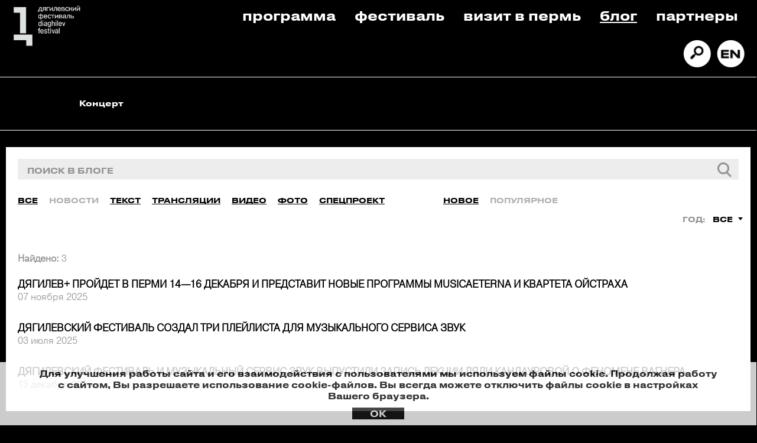

--- FILE ---
content_type: text/html; charset=UTF-8
request_url: https://diaghilevfest.ru/media/mediatec/tags.php?sort=popular&type=media_type_news
body_size: 9124
content:
<html lang="ru-RU">
<head>
    
    <meta charset="utf-8"/>
    <title>Журнал</title> 
    <meta http-equiv="Content-Type" content="text/html; charset=UTF-8" />
<link href="/bitrix/js/main/core/css/core.css?15918702613963" type="text/css" rel="stylesheet" />



<link href="/bitrix/css/main/font-awesome.css?159187026028777" type="text/css"  rel="stylesheet" />
<link href="/bitrix/cache/css/s1/d_fest/template_707012e0fa3f2698f09fa2a5c0226a6a/template_707012e0fa3f2698f09fa2a5c0226a6a_v1.css?1762535449586227" type="text/css"  data-template-style="true" rel="stylesheet" />
<script type="text/javascript">if(!window.BX)window.BX={};if(!window.BX.message)window.BX.message=function(mess){if(typeof mess=='object') for(var i in mess) BX.message[i]=mess[i]; return true;};</script>
<script type="text/javascript">(window.BX||top.BX).message({'JS_CORE_LOADING':'Загрузка...','JS_CORE_NO_DATA':'- Нет данных -','JS_CORE_WINDOW_CLOSE':'Закрыть','JS_CORE_WINDOW_EXPAND':'Развернуть','JS_CORE_WINDOW_NARROW':'Свернуть в окно','JS_CORE_WINDOW_SAVE':'Сохранить','JS_CORE_WINDOW_CANCEL':'Отменить','JS_CORE_WINDOW_CONTINUE':'Продолжить','JS_CORE_H':'ч','JS_CORE_M':'м','JS_CORE_S':'с','JSADM_AI_HIDE_EXTRA':'Скрыть лишние','JSADM_AI_ALL_NOTIF':'Показать все','JSADM_AUTH_REQ':'Требуется авторизация!','JS_CORE_WINDOW_AUTH':'Войти','JS_CORE_IMAGE_FULL':'Полный размер'});</script>

<script type="text/javascript" src="/bitrix/js/main/core/core.js?1591870261541056"></script>

<script>BX.setJSList(['/bitrix/js/main/core/core_ajax.js','/bitrix/js/main/core/core_promise.js','/bitrix/js/main/polyfill/promise/js/promise.js','/bitrix/js/main/loadext/loadext.js','/bitrix/js/main/loadext/extension.js','/bitrix/js/main/polyfill/promise/js/promise.js','/bitrix/js/main/polyfill/find/js/find.js','/bitrix/js/main/polyfill/includes/js/includes.js','/bitrix/js/main/polyfill/matches/js/matches.js','/bitrix/js/ui/polyfill/closest/js/closest.js','/bitrix/js/main/polyfill/fill/main.polyfill.fill.js','/bitrix/js/main/polyfill/find/js/find.js','/bitrix/js/main/polyfill/matches/js/matches.js','/bitrix/js/main/polyfill/core/dist/polyfill.bundle.js','/bitrix/js/main/polyfill/core/dist/polyfill.bundle.js','/bitrix/js/main/lazyload/dist/lazyload.bundle.js','/bitrix/js/main/polyfill/core/dist/polyfill.bundle.js','/bitrix/js/main/parambag/dist/parambag.bundle.js']);
BX.setCSSList(['/bitrix/js/main/lazyload/dist/lazyload.bundle.css','/bitrix/js/main/parambag/dist/parambag.bundle.css']);</script>
<script type="text/javascript">(window.BX||top.BX).message({'LANGUAGE_ID':'ru','FORMAT_DATE':'DD.MM.YYYY','FORMAT_DATETIME':'DD.MM.YYYY HH:MI:SS','COOKIE_PREFIX':'BITRIX_SM','SERVER_TZ_OFFSET':'18000','SITE_ID':'s1','SITE_DIR':'/','USER_ID':'','SERVER_TIME':'1768678221','USER_TZ_OFFSET':'0','USER_TZ_AUTO':'Y','bitrix_sessid':'3022d3b886e49d936a6ad8abfdfe79d2'});</script>


<script type="text/javascript">BX.setJSList(['/bitrix/templates/d_fest/components/bitrix/news.list/media_list_search/script.js','/bitrix/templates/d_fest/assets/js/jquery.inputmask.min.js','/bitrix/templates/d_fest/assets/js/main.js','/bitrix/templates/d_fest/assets/js/cookie.js','/bitrix/templates/d_fest/assets/js/jquery.formstyler.js','/bitrix/templates/d_fest/components/bitrix/menu/main_menu/script.js']); </script>
<script type="text/javascript">BX.setCSSList(['/bitrix/templates/d_fest/assets/css/main.css','/bitrix/templates/d_fest/assets/css/media.css','/bitrix/templates/d_fest/assets/css/media.gulp.css','/bitrix/templates/d_fest/assets/css/jquery.formstyler.css','/bitrix/templates/d_fest/assets/css/da.min.css','/bitrix/templates/d_fest/components/bitrix/menu/top_menu/style.css','/bitrix/templates/d_fest/components/bitrix/menu/main_menu/style.css','/bitrix/components/bitrix/system.pagenavigation/templates/bootstrap_v4/style.css','/bitrix/templates/d_fest/components/bitrix/news.list/patrners_slider/style.css']); </script>
<link rel="stylesheet" href="https://cdn.jsdelivr.net/gh/fancyapps/fancybox@3.5.7/dist/jquery.fancybox.min.css">
<link rel="stylesheet" href="https://stackpath.bootstrapcdn.com/bootstrap/4.4.1/css/bootstrap.min.css">
<link rel="stylesheet" type="text/css" href="//cdn.jsdelivr.net/npm/slick-carousel@1.8.1/slick/slick.css">
<script src="https://code.jquery.com/jquery-3.4.1.min.js"></script>
<script src="https://cdn.jsdelivr.net/gh/fancyapps/fancybox@3.5.7/dist/jquery.fancybox.min.js"></script>
<script src="https://cdn.jsdelivr.net/npm/popper.js@1.16.0/dist/umd/popper.min.js"></script>
<script src="https://stackpath.bootstrapcdn.com/bootstrap/4.4.1/js/bootstrap.min.js"></script>
<script type="text/javascript" src="//cdn.jsdelivr.net/npm/slick-carousel@1.8.1/slick/slick.js"></script>



<script type="text/javascript"  src="/bitrix/cache/js/s1/d_fest/template_f89a692d279060b9e7aa559a5f45d80b/template_f89a692d279060b9e7aa559a5f45d80b_v1.js?1762535449188621"></script>
<script type="text/javascript"  src="/bitrix/cache/js/s1/d_fest/page_096175e3566f260d962c520895d6ffa5/page_096175e3566f260d962c520895d6ffa5_v1.js?17625354494727"></script>
<script type="text/javascript">var _ba = _ba || []; _ba.push(["aid", "8d410667785a2fed6fd8359ca49ae237"]); _ba.push(["host", "diaghilevfest.ru"]); (function() {var ba = document.createElement("script"); ba.type = "text/javascript"; ba.async = true;ba.src = (document.location.protocol == "https:" ? "https://" : "http://") + "bitrix.info/ba.js";var s = document.getElementsByTagName("script")[0];s.parentNode.insertBefore(ba, s);})();</script>



    <meta name="viewport" content="width=device-width, initial-scale=1, shrink-to-fit=no">
	<meta http-equiv="x-ua-compatible" content="ie=edge">
    <link rel="icon" href="/bitrix/templates/d_fest/assets/img/favicon.png" type="image/x-icon">

        <style>.wrap { width: 100% !important; } .media-block-line .media-elem-front, .media-block-line .media-elem {height: 235px !important;}</style><style>@media (max-width: 768px) { iframe { height: 250px !important;} } body {overflow-x: hidden; .textinn-block-mid-h-inn { font-family: "Druk", Arial, sans-serif !important;font-size: 17pt !important;font-weight: 900 !important; } </style>
    <!-- Yandex.Metrika counter -->
    <script type="text/javascript" >
    (function(m,e,t,r,i,k,a){m[i]=m[i]||function(){(m[i].a=m[i].a||[]).push(arguments)};
    m[i].l=1*new Date();k=e.createElement(t),a=e.getElementsByTagName(t)[0],k.async=1,k.src=r,a.parentNode.insertBefore(k,a)})
    (window, document, "script", "https://mc.yandex.ru/metrika/tag.js", "ym");

    ym(64806373, "init", {
            clickmap:true,
            trackLinks:true,
            accurateTrackBounce:true,
            webvisor:true,
            ecommerce:"dataLayer"
    });
    </script>
    <noscript><div><img src="https://mc.yandex.ru/watch/64806373" style="position:absolute; left:-9999px;" alt="" /></div></noscript>
    <!-- /Yandex.Metrika counter -->

    <script type="text/javascript">!function(){var t=document.createElement("script");t.type="text/javascript",t.async=!0,t.src="https://vk.com/js/api/openapi.js?168",t.onload=function(){VK.Retargeting.Init("VK-RTRG-497443-9wPyu"),VK.Retargeting.Hit()},document.head.appendChild(t)}();</script><noscript><img src="https://vk.com/rtrg?p=VK-RTRG-497443-9wPyu" style="position:fixed; left:-999px;" alt=""/></noscript>

    <script type="text/javascript">!function(){var t=document.createElement("script");t.type="text/javascript",t.async=!0,t.src='https://vk.com/js/api/openapi.js?169',t.onload=function(){VK.Retargeting.Init("VK-RTRG-1409812-eWXhO"),VK.Retargeting.Hit()},document.head.appendChild(t)}();</script><noscript><img src="https://vk.com/rtrg?p=VK-RTRG-1409812-eWXhO" style="position:fixed; left:-999px;" alt=""/></noscript>

    <!-- Top.Mail.Ru counter -->
    <script type="text/javascript">
        var _tmr = window._tmr || (window._tmr = []);
        _tmr.push({id: "3421803", type: "pageView", start: (new Date()).getTime()});
        (function (d, w, id) {
            if (d.getElementById(id)) return;
            var ts = d.createElement("script"); ts.type = "text/javascript"; ts.async = true; ts.id = id;
            ts.src = "https://top-fwz1.mail.ru/js/code.js";
            var f = function () {var s = d.getElementsByTagName("script")[0]; s.parentNode.insertBefore(ts, s);};
            if (w.opera == "[object Opera]") { d.addEventListener("DOMContentLoaded", f, false); } else { f(); }
        })(document, window, "tmr-code");
    </script>
    <noscript><div><img src="https://top-fwz1.mail.ru/counter?id=3421803;js=na" style="position:absolute;left:-9999px;" alt="Top.Mail.Ru" /></div></noscript>
    <!-- /Top.Mail.Ru counter -->

    <script id="yandex-button" type="text/html">
        <span class="btn btn-buy">купить билет</span>
    </script>
    <script id="yandex-button-en" type="text/html">
        <span class="btn btn-buy">buy tickets</span>
    </script>
    <script id="yandex-button-detail" type="text/html">
        <span class="btn btn-buy btn-detalno">купить билет</span>
    </script>
    <script id="yandex-button-detail-en" type="text/html">
        <span class="btn btn-buy btn-detalno">buy tickets</span>
    </script>

    <!-- Facebook Pixel Code -->
    <!--<script>
    !function(f,b,e,v,n,t,s)
    {if(f.fbq)return;n=f.fbq=function(){n.callMethod?
    n.callMethod.apply(n,arguments):n.queue.push(arguments)};
    if(!f._fbq)f._fbq=n;n.push=n;n.loaded=!0;n.version='2.0';
    n.queue=[];t=b.createElement(e);t.async=!0;
    t.src=v;s=b.getElementsByTagName(e)[0];
    s.parentNode.insertBefore(t,s)}(window, document,'script',
    'https://connect.facebook.net/en_US/fbevents.js');
    fbq('init', '1185228748494899');
    fbq('track', 'PageView');
    </script>
    <noscript><img height="1" width="1" style="display:none"
    src="https://www.facebook.com/tr?id=1185228748494899&ev=PageView&noscript=1"
    /></noscript>-->
    <!-- End Facebook Pixel Code -->
    <!--<script src="https://radario.ru/scripts/widget/buy-button-widget.js" data-class="radarioButtonScript" data-type="afisha"></script>-->
    <script>
        (function($) {
            $(document).ready(function(){
                /* Настройка */
                var dealerName = 'YandexTicketsDealer';
                var dealer = window[dealerName] = window[dealerName] || [];
                dealer.push(['setDefaultClientKey', 'f231cb7b-3c9e-455a-964e-9c556db9f2ab']);
                dealer.push(['setDefaultRegionId', 50]);
                /* Загрузка */
                var rnd = '?' + new Date().getTime() * Math.random();
                var script = document.createElement('script');
                var target = document.getElementsByTagName('script')[0];
                script.async = true;
                script.src = 'https://widget.afisha.yandex.ru/dealer/dealer.js' + rnd;
                target.parentNode.insertBefore(script, target);
            });
        })(jQuery);
    </script>
</head>
<body>

<header>
    <div class="container-fluid">
        <div class="row bordered-second">
            <div class="col-lg-2 col-md-4 col-4">
                <div class="logo">
                                            <a href="/">
                            <img src="/bitrix/templates/d_fest/assets/img/logo.png" alt="Дягилевский фестиваль, Diaghilev Festival" class="logo__image">
                        </a>
                                    </div>
            </div>
            <div class="col-lg-10 col-md-8 col-8">
                
<ul class="top-menu">

			<li><a href="/programma/">Программа</a></li>
		
			<li><a href="/festival/about">Фестиваль</a></li>
		
			<li><a href="/vizit-v-perm/">Визит в пермь</a></li>
		
			<li><a href="/media/mediatec/" class="selected">Блог</a></li>
		
			<li><a href="/nas-podderzhivayut/partners">Партнеры</a></li>
		

</ul>
<div class="icons">
	<ul class="icons-list">
		<li> <a href="/search"> <img src="/bitrix/templates/d_fest/assets/img/search.png" alt="" class="icons-list__image"></a> </li>
		<li> <a href="/en/media/mediatec/tags.php"> <img src="/bitrix/templates/d_fest/assets/img/en_ver.png" alt="" class="icons-list__image"></a> </li>
	</ul>
</div>

            </div>
        </div>
        <div class="row">
            <div class="col-lg-12">
                <div class="filter">
					<div class="bx-top-nav bx-site" id="catalog_menu_XEVOpk">
	<nav id="cont_catalog_menu_XEVOpk">
		<ul class="catalog_menu" id="ul_catalog_menu_XEVOpk">
		     <!-- first level-->
						<li
				class="catalog_menu-item bx-nav-1-lvl bx-nav-list-0-col "
				onmouseover="BX.CatalogMenu.itemOver(this);"
				onmouseout="BX.CatalogMenu.itemOut(this)"
								onclick="if (BX.hasClass(document.documentElement, 'bx-touch')) obj_catalog_menu_XEVOpk.clickInMobile(this, event);"
			>
				<a
					href="/concert"
									>
					<span>
						Концерт											</span>
				</a>
						</li>
				</ul>
		<div style="clear: both;"></div>
	</nav>
</div>

<script>
	BX.ready(function () {
		window.obj_catalog_menu_XEVOpk = new BX.Main.MenuComponent.CatalogHorizontal('catalog_menu_XEVOpk', {'224686655':{'PICTURE':'','DESC':''}});
	});
</script>                </div>
            </div>
        </div>
    </div>
</header>
<div class="mobile-header">
	<div class="container-fluid bordered-second">
        <div class="row mobile-header-row-wrapper">
            <div class="col-lg-2 col-md-4 col-4">
                <div class="logo">
                                            <a href="/">
                            <picture>
                                <source srcset="/bitrix/templates/d_fest/assets/img/logo-mobile.png" media="(max-width: 768px)"/>
                                <img src="/bitrix/templates/d_fest/assets/img/logo.png" alt="Дягилевский фестиваль, Diaghilev Festival" class="logo__image">
                            </picture>
                        </a>
                                    </div>
				<div class="m-closed">
					<div class="icons">
	<ul class="icons-list">
		<li> <a href="/search"> <img src="/bitrix/templates/d_fest/assets/img/search.png" alt="" class="icons-list__image"></a> </li>
		<li> <a href="/en/media/mediatec/tags.php"> <img src="/bitrix/templates/d_fest/assets/img/en_ver.png" alt="" class="icons-list__image"></a> </li>
	</ul>
</div>

				</div>
            </div>
            <div class="programma col-4">
                                    <a href="/afisha/">ПРОГРАММА</a>
                            </div>
            <div class="col-lg-9 col-md-7 col-8 m-closed">
                
<ul class="top-menu">

			<li><a href="/festival/about">Фестиваль</a></li>
		
			<li><a href="/vizit-v-perm/">Визит в пермь</a></li>
		
			<li><a href="/media/mediatec/" class="selected">Блог</a></li>
		
			<li><a href="/nas-podderzhivayut/partners">Партнеры</a></li>
		

</ul>
            </div>
			<div class="col-lg-1 col-md-1 col-4">
				<div class="bx-aside-nav-control m-control" data-role="bx-menu-button-mobile"><i class="fa fa-bars"></i></div>
			</div>
        </div>
		<div class="row m-closed">
            <div class="col-lg-12" style="padding: 0 10px;">
                <div class="filter">
					<div class="bx-top-nav bx-site" id="catalog_menu_rIpOz9">
	<nav id="cont_catalog_menu_rIpOz9">
		<ul class="catalog_menu" id="ul_catalog_menu_rIpOz9">
		     <!-- first level-->
						<li
				class="catalog_menu-item bx-nav-1-lvl bx-nav-list-0-col "
				onmouseover="BX.CatalogMenu.itemOver(this);"
				onmouseout="BX.CatalogMenu.itemOut(this)"
								onclick="if (BX.hasClass(document.documentElement, 'bx-touch')) obj_catalog_menu_rIpOz9.clickInMobile(this, event);"
			>
				<a
					href="/programma/"
									>
					<span>
						Программа											</span>
				</a>
						</li>
		     <!-- first level-->
						<li
				class="catalog_menu-item bx-nav-1-lvl bx-nav-list-0-col "
				onmouseover="BX.CatalogMenu.itemOver(this);"
				onmouseout="BX.CatalogMenu.itemOut(this)"
								onclick="if (BX.hasClass(document.documentElement, 'bx-touch')) obj_catalog_menu_rIpOz9.clickInMobile(this, event);"
			>
				<a
					href="/opera"
									>
					<span>
						Опера											</span>
				</a>
						</li>
		     <!-- first level-->
						<li
				class="catalog_menu-item bx-nav-1-lvl bx-nav-list-0-col "
				onmouseover="BX.CatalogMenu.itemOver(this);"
				onmouseout="BX.CatalogMenu.itemOut(this)"
								onclick="if (BX.hasClass(document.documentElement, 'bx-touch')) obj_catalog_menu_rIpOz9.clickInMobile(this, event);"
			>
				<a
					href="/concert"
									>
					<span>
						Концерт											</span>
				</a>
						</li>
				</ul>
		<div style="clear: both;"></div>
	</nav>
</div>

<script>
	BX.ready(function () {
		window.obj_catalog_menu_rIpOz9 = new BX.Main.MenuComponent.CatalogHorizontal('catalog_menu_rIpOz9', {'2917762671':{'PICTURE':'','DESC':''},'1589974321':{'PICTURE':'','DESC':''},'224686655':{'PICTURE':'','DESC':''}});
	});
</script>                </div>
            </div>
        </div>
	</div>
</div><section class="header-slider">
	<div class="wrap-m">
		        <section class="second-menu">
        <div class="second-menu-table min">
            <div data-section_id="" class="second-menu-elem active"><a href="/media/mediatec/">Журнал</a></div> <div data-section_id="" class="second-menu-elem "><a href="/media/press/">Пресса</a></div> <div data-section_id="" class="second-menu-elem "><a href="/media/accreditation/">Правила аккредитации журналистов</a></div>         </div>
    </section>
	</div>
</section>
<section class="mediateka">
    <div class="wrap">
        <div class="filter-block filter_ru">
				<script type="text/javascript">    
    $(document).ready(function(){
        $("#filter_media input[name=q]").keydown(function(event){
            if(event.keyCode == 13){
                var _this = $(this).closest("form");

                if (_this.find("input[name=q]").val() != "") {
                    _this.attr("action", _this.data("action_tag"));
                }
            }
        });

        $('#filter_media select').change(function () {
            var _form = $(this).closest("form");
            _form.submit();
        });
    });
</script>
<form id="filter_media" action="" data-action_tag="tags.php" method="GET">
    <div class="filter-block-input">
        <div class="filter-block-input-inn">
			                <input name="q" type="text" value="" placeholder="поиск в блоге"/>
			                <div style="display:none;">
                    <input type="submit" value="submit" />
                </div>
        </div>
    </div>
    <div class="filter-block-others">
            <div class="filter-block-sliders">
                <div class="filter-block-sliders-one" style="width: 720px;">
                    <div class="afishap-filter-media sliderv3">
                        <div class="afishap-filter-witch">
                            <ul>
                                <li>
                                                        <div class="afishap-filter-media-elem "><a href="/media/mediatec/tags.php?sort=popular">Все</a></div>
                                                    </li><li>
                                                        <div class="afishap-filter-media-elem active"><a href="/media/mediatec/tags.php?sort=popular&type=media_type_news">Новости</a></div>
                                                    </li><li>
                                                        <div class="afishap-filter-media-elem "><a href="/media/mediatec/tags.php?sort=popular&type=media_type_interview">Текст</a></div>
                                                    </li><li>
                                                        <div class="afishap-filter-media-elem "><a href="/media/mediatec/tags.php?sort=popular&type=media_type_broadcast">Трансляции</a></div>
                                                    </li><li>
                                                        <div class="afishap-filter-media-elem "><a href="/media/mediatec/tags.php?sort=popular&type=media_type_video">Видео</a></div>
                                                    </li><li>
                                                        <div class="afishap-filter-media-elem "><a href="/media/mediatec/tags.php?sort=popular&type=media_type_photo">Фото</a></div>
                                                    </li><li>
                                                        <div class="afishap-filter-media-elem "><a href="/media/mediatec/tags.php?sort=popular&type=media_type_game">Игра</a></div>
                                                    </li><li>
                                                        <div class="afishap-filter-media-elem "><a href="/media/mediatec/tags.php?sort=popular&type=media_type_special_project">Спецпроект</a></div>
                                                    </li><li>
                                                        <div class="afishap-filter-media-elem "><a href="/media/mediatec/tags.php?sort=popular&type=media_type_podcast">Подкаст</a></div>
                                                    </li>                            </ul>
                        </div>
                    </div>
                </div>
                <div class="filter-block-sliders-two">
                    <div class="afishap-filter-media sliderv3">
                        <div class="afishap-filter-witch">
                            <ul>
                                <li>
                                                    <div class="afishap-filter-media-elem "><a href="/media/mediatec/tags.php?sort=new&type=media_type_news">Новое</a></div>
                                                </li><li>
                                                    <div class="afishap-filter-media-elem active"><a href="/media/mediatec/tags.php?sort=popular&type=media_type_news">Популярное</a></div>
                                                </li>                            </ul>
                        </div>
                    </div>
                </div>
            </div>
            <div class="filter-block-dd">
                <div class="filter-block-dd-elem">
                                    </div>
                <div class="filter-block-dd-elem">
                    <div class="filter-block-dd-elem-text">Год:</div>
                    <select name="year" class="stlr">
                        <option selected value="all">Все</option><option  value="2025">2025</option>                    </select>
                </div>
            </div>

            <input name="type" type="hidden" value="media_type_news" />
            <input name="sort" type="hidden" value="popular" />
            <input name="tag" type="hidden" value="" />

            <input style="display:none;" type="submit" value="submit" />
    </div>
</form>                                <div class="filter-block-rez">
    <div class="filter-block-rez-k"><b>Найдено:</b> 3</div>
            <form action="/ajax/ajax_tags.php" method="POST">
        <input type="hidden" name="news_count" value="3" />
        <input type="hidden" name="type" value="media_type_news" />
        <input type="hidden" name="sort" value="popular" />
        <input type="hidden" name="month" value="" />
        <input type="hidden" name="year" value="" />
        <input type="hidden" name="q" value="" />
        <input type="hidden" name="tag" value="" />
        <input type="hidden" name="current_url" value="/media/mediatec/tags.php?sort=popular&type=media_type_news" />
        <input type="hidden" name="PAGEN_1" value="1" />
    </form>

    <div class="filter-block-rez-inn">
                                            <div class="filter-block-rez-elem">
            <div class="filter-block-rez-elem-h"><a href="/media/mediatec/8588/">ДЯГИЛЕВ+ ПРОЙДЕТ В ПЕРМИ 14—16 ДЕКАБРЯ И ПРЕДСТАВИТ НОВЫЕ ПРОГРАММЫ MUSICAETERNA И КВАРТЕТА ОЙСТРАХА</a></div>
            <div class="filter-block-rez-elem-date">07 ноября 2025</div>
            <div class="filter-block-rez-elem-text bitext t1">
                <p></p>
            </div>
                                </div>
                                            <div class="filter-block-rez-elem">
            <div class="filter-block-rez-elem-h"><a href="/media/mediatec/8572/">ДЯГИЛЕВСКИЙ ФЕСТИВАЛЬ СОЗДАЛ ТРИ ПЛЕЙЛИСТА ДЛЯ МУЗЫКАЛЬНОГО СЕРВИСА ЗВУК</a></div>
            <div class="filter-block-rez-elem-date">03 июля 2025</div>
            <div class="filter-block-rez-elem-text bitext t1">
                <p></p>
            </div>
                                </div>
                                            <div class="filter-block-rez-elem">
            <div class="filter-block-rez-elem-h"><a href="/media/mediatec/8596/">ДЯГИЛЕВСКИЙ ФЕСТИВАЛЬ И МУЗЫКАЛЬНЫЙ СЕРВИС ЗВУК ВЫПУСТИЛИ ЗАПИСЬ ЛЕКЦИИ ЛЯЛИ КАНДАУРОВОЙ О ФЕНОМЕНЕ ВАГНЕРА</a></div>
            <div class="filter-block-rez-elem-date">13 декабря 2025</div>
            <div class="filter-block-rez-elem-text bitext t1">
                <p></p>
            </div>
                                </div>
                                </div>
</div>
    <script>
        $(document).ready(function(){
            $(".media-block-morebtn").hide();
        });
    </script>

        </div>
        <div class="media-block-morebtn">
            <div class="for-btn-load">
                <a href="#" class="btn btn-bg"><span>Показать ещё</span></a>
            </div>
        </div>
    </div>
</section>
<footer>
    <div class="container-fluid first_part footer-slider-container">
                    <div class="footer-slider">
	    <div class="slide">
        <div class="slide_heading">
			Организаторы        </div>
        <div class="slide_image">
        	<a href="https://mk.permkrai.ru" target="_blank">
            	<img src="/upload/iblock/32e/32efc4b50932c3b4b1716bcfe22e6713.png" alt="Министерство культуры Пермского края" title="Министерство культуры Пермского края">
        	</a>
        </div>
    </div>
	    <div class="slide">
        <div class="slide_heading">
			Медиа-партнеры        </div>
        <div class="slide_image">
        	<a href="https://theblueprint.ru/" target="_blank">
            	<img src="/upload/iblock/e50/e50985568c4dacb896a8d700c7bc3d99.jpg" alt="Блюпринт" title="Блюпринт">
        	</a>
        </div>
    </div>
	    <div class="slide">
        <div class="slide_heading">
			Организаторы        </div>
        <div class="slide_image">
        	<a href="https://diaghilevfund.ru/" target="_blank">
            	<img src="/upload/iblock/6f0/6f0e71ad3e94b4589b92d9b9806e4850.jpg" alt="Дягилевский фонд поддержки культурных инициатив" title="Дягилевский фонд поддержки культурных инициатив">
        	</a>
        </div>
    </div>
	    <div class="slide">
        <div class="slide_heading">
			Медиа-партнеры        </div>
        <div class="slide_image">
        	<a href="https://style.rbc.ru/" target="_blank">
            	<img src="/upload/iblock/583/58356837f65f32106aa097a7a1c4bd35.png" alt="РБК Стиль" title="РБК Стиль">
        	</a>
        </div>
    </div>
	    <div class="slide">
        <div class="slide_heading">
			Медиа-партнеры        </div>
        <div class="slide_image">
        	<a href="https://chitaitext.ru" target="_blank">
            	<img src="/upload/iblock/0a1/0a1a5302bb0410964ce3749132d92895.jpg" alt="Text" title="Text">
        	</a>
        </div>
    </div>
	    <div class="slide">
        <div class="slide_heading">
			Медиа-партнеры        </div>
        <div class="slide_image">
        	<a href="http://www.sobaka.ru/prm" target="_blank">
            	<img src="/upload/iblock/71e/71e94990c9e387d4672153923b6faba8.jpg" alt="СОБАКА прм" title="СОБАКА прм">
        	</a>
        </div>
    </div>
	    <div class="slide">
        <div class="slide_heading">
			Медиа-партнеры        </div>
        <div class="slide_image">
        	<a href="https://newsko.ru" target="_blank">
            	<img src="/upload/iblock/a49/a49e2269a5a440109ccf20d5096116a6.jpg" alt="Издательский дом Компаньон" title="Издательский дом Компаньон">
        	</a>
        </div>
    </div>
	    <div class="slide">
        <div class="slide_heading">
			При поддержке        </div>
        <div class="slide_image">
        	<a href="https://perm.kortros.ru/" target="_blank">
            	<img src="/upload/iblock/4c4/4c45a626e65875dbe950ca9a7d41a891.jpg" alt="ГК КОРТРОС" title="ГК КОРТРОС">
        	</a>
        </div>
    </div>
	    <div class="slide">
        <div class="slide_heading">
			Официальный автомобиль        </div>
        <div class="slide_image">
        	<a href="https://verra.ru/" target="_blank">
            	<img src="/upload/iblock/6af/6afd65878ec14b0a343a5468f23c9c10.png" alt="Verra" title="Verra">
        	</a>
        </div>
    </div>
	    <div class="slide">
        <div class="slide_heading">
			Генеральный билетный партнер        </div>
        <div class="slide_image">
        	<a href="https://afisha.yandex.ru" target="_blank">
            	<img src="/upload/iblock/ce5/ce50f10a9fcf4eb5b753d9ee5e23f9cd.png" alt="Яндекс Афиша" title="Яндекс Афиша">
        	</a>
        </div>
    </div>
	    <div class="slide">
        <div class="slide_heading">
			Спонсоры        </div>
        <div class="slide_image">
        	<a href="https://plus.yandex.ru" target="_blank">
            	<img src="/upload/iblock/b72/b72ae768417dd7fe9d35a55eb0910307.png" alt="Яндекс Плюс" title="Яндекс Плюс">
        	</a>
        </div>
    </div>
	    <div class="slide">
        <div class="slide_heading">
			Генеральный партнер        </div>
        <div class="slide_image">
        	<a href="https://www.sberbank.ru/" target="_blank">
            	<img src="/upload/iblock/f92/f9264f9bfd6d75edc75c451f916ab366.jpg" alt="Сбер" title="Сбер">
        	</a>
        </div>
    </div>
	    <div class="slide">
        <div class="slide_heading">
			Медиа-партнеры        </div>
        <div class="slide_image">
        	<a href="https://silverperm.ru/" target="_blank">
            	<img src="/upload/iblock/711/711f1fd52286c7c836cbb514f2edb187.jpg" alt="Серебряный дождь" title="Серебряный дождь">
        	</a>
        </div>
    </div>
	    <div class="slide">
        <div class="slide_heading">
			Партнеры        </div>
        <div class="slide_image">
        	<a href="https://lenta.com/?utm_referrer=https:%2F%2Fwww.google.com%2F" target="_blank">
            	<img src="/upload/iblock/294/29469b9bab357b7110c2e0fb039b88d2.png" alt="Лента" title="Лента">
        	</a>
        </div>
    </div>
	    <div class="slide">
        <div class="slide_heading">
			Медиа-партнеры        </div>
        <div class="slide_image">
        	<a href="https://www.nn.media/" target="_blank">
            	<img src="/upload/iblock/b22/b2225eea0c0d3e4aec52b4f1f601b295.jpg" alt="Журнал &quot;Наше наследие&quot;" title="Журнал &quot;Наше наследие&quot;">
        	</a>
        </div>
    </div>
	    <div class="slide">
        <div class="slide_heading">
			Партнеры        </div>
        <div class="slide_image">
        	<a href="https://baikal-sea.com/" target="_blank">
            	<img src="/upload/iblock/d9c/d9c00e1c4e7dd416715a333cca514332.png" alt="Байкал" title="Байкал">
        	</a>
        </div>
    </div>
</div>
            </div>
    <div class="container-fluid second_part">
        <div class="row">
            <div class="col-lg-2 col-md-12 col-12">
                <div class="logo">
                    <a href="/">
                        <img src="/bitrix/templates/d_fest/assets/img/logo.png" alt="Дягилевский фестиваль, Diaghilev Festival" class="logo__image">
                    </a>
                                            <button href="javacript:;" data-fancybox="form__contact-1" data-src="#form__contact" class="contact_us">связаться с нами</button>
                                    </div>
            </div>
            <div class="col-lg-10 col-md-12 col-12">
                        <ul class="top-menu">
                <li>
                    <a href="/afisha/">Программа</a>
                    <ul class="sec_menu">
                        <li><a href="/afisha/">основная программа</a></li>
                        <!--<li><a href="/educational/">образовательная программа</a></li>
                        <li><a href="/club/">фестивальный клуб</a></li>-->
                    </ul>
                </li>
                <li>
                    <a href="/festival/about/">Фестиваль</a>
                    <ul class="sec_menu">
                        <li><a href="/festival/about/">о фестивале</a></li>
                        <li><a href="/festival/volunteerservice/">волонтерская служба</a></li>
                        <li><a href="/festival/contacts/">контакты</a></li>
                        <li><a href="/festival/archive/">архив</a></li>
                    </ul>
                </li>
                <li>
                    <a href="/vizit-v-perm/">Визит в пермь</a>
                </li>
                <li>
                    <a href="/media/mediatec/">Блог</a>
                    <ul class="sec_menu">
                        <li><a href="/media/mediatec/?type=media_type_news">новости</a></li>
                        <li><a href="/media/mediatec/?type=media_type_interview">тексты</a></li>
                        <li><a href="/media/mediatec/?type=media_type_broadcast">трансляции</a></li>
                        <li><a href="/media/mediatec/?type=media_type_video">видео</a></li>
                        <li><a href="/media/mediatec/?type=media_type_photo">фото</a></li>
                        <li><a href="/media/mediatec/?type=media_type_special_project">спецпроект</a></li>
                    </ul>
                </li>
                                    <li>
                        <a href="/nas-podderzhivayut/">Партнеры</a>
                        <ul class="sec_menu">
                            <li><a href="/nas-podderzhivayut/partners/">партнеры и спонсоры</a></li>
                            <li><a href="/nas-podderzhivayut/advertising/">реклама</a></li>
                        </ul>
                    </li>
                                
            </ul>
                                        </div>
        </div>
    </div>
    <div class="container-fluid third_part">
        <div class="row">
            <div class="col-lg-3">
                <div class="contacts">
                                    <button href="javacript:;" data-fancybox="form__contact-2" data-src="#form__contact" class="contact_us">связаться с нами</button>
                                </div>
            </div>
            <div class="col-lg-6">
                
            </div>
            <div class="col-lg-3">
                <div class="socials">
                    <ul>
                                                                            <li>
                                <a href="/search">
                                    <img src="/bitrix/templates/d_fest/assets/img/search.png" alt="" class="icons-list__image">
                                </a>
                            </li>
                            <li>
                                <a href="/en/media/mediatec/tags.php">
                                    <img src="/bitrix/templates/d_fest/assets/img/en_ver.png" alt="" class="icons-list__image">
                                </a>
                            </li>   
                                                <li>
                            <a href="https://vk.com/diaghilevfest" target="_blank">
                                <img src="/bitrix/templates/d_fest/assets/img/vk_logo.png" alt="">
                            </a>
                        </li>
                        <li>
                            <a href="https://www.youtube.com/channel/UC-WjbSDDNuvDQ_1kJWZhdfw" target="_blank">
                                <img src="/bitrix/templates/d_fest/assets/img/youtube_logo.png" alt="">
                            </a>
                        </li>
                        <li>
                    </ul>
                </div>

                <div class="developed_by">
                                    <p class="developed_by_company"><a href="https://promedia.io/" target="_blank">Разработано в Промедиа</a></p>
                                </div>
            </div>
        </div>
    </div>
</footer>

<div id="form__contact" style="display: none;">
    <div class="container">
        <div class="row">
            <div class="col-lg-12">
                <form id="contact__form" method="POST">
                    <p></p>
                    <div class="form-group">
                                                    <label for="event">ФИО:</label>
                            <input type="text" class="form-control" id="name" name="name-cnt" required="required" placeholder="Иванов Иван Иванович">
                                            </div>
                    <div class="form-group">
                        <label for="email">E-mail:</label>
                                                    <input type="email" class="form-control" id="email" name="email-cnt" required="required" placeholder="Введите E-mail">
                                            </div>
                    <div class="form-group">
                                                    <label for="event">Комментарий:</label>
                            <textarea class="form-control" id="comment" rows="3" name="comment-cnt" required="required" placeholder="Введите комментарий"></textarea>
                                            </div>
                    <div class="form-group">
                                                    <input type="submit" class="form-control" id="send" value="отправить">
                                            </div>
                </form>
            </div>
            <div class="col-lg-12">
                                    <p>
                        Нажимая кнопку «Отправить», я даю свое согласие на обработку моих персональных данных, в соответствии с Федеральным законом от 27.07.2006 года №152-ФЗ «О персональных данных» 
                    </p>
                            </div>
        </div>
    </div>
</div>

<div id="form__request" style="display: none;">
    <div class="container">
        <div class="row">
            <div class="col-lg-12">
                <form id="request__form" method="POST">
                    <p></p>
                    <div class="form-group">
                                                    <label for="event">ФИО:</label>
                            <input type="text" class="form-control" id="name" name="name-req" required="required" placeholder="Иванов Иван Иванович">
                                            </div>
                    <div class="form-group">
                                                    <label for="event">Телефон:</label>
                            <input type="text" class="form-control ru_phone" id="phone" required="required" name="phone-req" placeholder="+7 (999) 999-99-99">
                                            </div>
                    <div class="form-group">
                        <label for="email">E-mail:</label>
                                                    <input type="email" class="form-control" id="email" name="email-req" required="required" placeholder="Введите E-mail">
                                            </div>
                    <div class="form-group">
                                                    <label for="event">Комментарий:</label>
                            <textarea class="form-control" id="comment" rows="3" name="comment" required="required" placeholder="Введите комментарий"></textarea>
                                            </div>
                    <div class="form-group">
                                                    <input type="submit" class="form-control" id="send" value="отправить">
                                            </div>
                </form>
            </div>
            <div class="col-lg-12">
                                    <p>
                        Нажимая кнопку «Отправить», я даю свое согласие на обработку моих персональных данных, в соответствии с Федеральным законом от 27.07.2006 года №152-ФЗ «О персональных данных» 
                    </p>
                            </div>
        </div>
    </div>
</div>


--- FILE ---
content_type: application/javascript
request_url: https://diaghilevfest.ru/bitrix/cache/js/s1/d_fest/page_096175e3566f260d962c520895d6ffa5/page_096175e3566f260d962c520895d6ffa5_v1.js?17625354494727
body_size: 4727
content:

; /* Start:"a:4:{s:4:"full";s:95:"/bitrix/templates/d_fest/components/bitrix/news.list/media_list_search/script.js?15935066574340";s:6:"source";s:80:"/bitrix/templates/d_fest/components/bitrix/news.list/media_list_search/script.js";s:3:"min";s:0:"";s:3:"map";s:0:"";}"*/
$(document).ready(function () {
	window.window_break_size = 980;
	
    $(".media-elem-onhover").hover(function () {
        $(this).addClass('hover');
    }, function () {
        $(this).removeClass('hover');
    });

    $('.filter-block-input-inn input').bind('blur', function () {
        $(this).closest('.filter-block-input-inn').removeClass('focus');
    }).bind('focus', function () {
        $(this).closest('.filter-block-input-inn').addClass('focus');
    });

    $('.afishap-filter-media ul').each(function (idx, item) {
        var carouselId = "afmedia" + idx;
        this.id = carouselId;
        var $slick_slider = $(this);

        settings = {
            responsive: [
                {
                    breakpoint: 99999,
                    settings: "unslick"
                },
                {
                    breakpoint: window.window_break_size,
                    settings: {
                        infinite: false,
                        dots: false,
                        arrows: true,
                        autoplay: false,
                        variableWidth: true
                    }
                }
            ]
        };
        $slick_slider.slick(settings);

        setTimeout(function () {
            var summ = 0;
            $slick_slider.find('.afishap-filter-media-elem').each(function () {
                summ += 1 * $(this).innerWidth();
            });
            if (summ < window.innerWidth) {
                $slick_slider.addClass('slick-non-action');
            } else {
                $slick_slider.removeClass('slick-non-action');
            }
        }, 300);

        $(window).on('resize', function () {
            if ($(window).width() > window.window_break_size) {
                if ($slick_slider.hasClass('slick-initialized')) {
                    $slick_slider.slick('unslick');
                }
                return
            }
            if (!$slick_slider.hasClass('slick-initialized')) {
                return $slick_slider.slick(settings);
            }
        });
        $(window).on('resize', function () {
            var summ2 = 0;
            $slick_slider.find('.afishap-filter-media-elem').each(function () {
                summ2 += 1 * $(this).innerWidth();
            });
            if (summ2 < window.innerWidth) {
                $slick_slider.addClass('slick-non-action');
            } else {
                $slick_slider.removeClass('slick-non-action');
            }
        });
    });
    
    //=== Load more
    $(".mediateka .media-block-morebtn a").click(function(){
            var this_button = $(this).closest(".media-block-morebtn");
            var form = $(".filter-block-rez").find("form");
            
            var form_container = $(".filter-block-rez .filter-block-rez-inn");
            var total_count_element = form.find("input[name=news_count]").val();
            
            var count_loaded_pages = form.find("input[name=PAGEN_1]").val()*1+1;
            
            form.find("input[name=PAGEN_1]").val(count_loaded_pages);

            var phorm_data = form.serialize();

            if (this_button.hasClass("no_click")) {
                return;
            }

            $.ajax({
                url: form.attr("action"),
                type: form.attr("method"),
                data: phorm_data,
                dataType: 'html',
                beforeSend: function () {
                    this_button.addClass('no_click');
                    this_button.find(".for-btn-load").addClass('loading');
                },
                success: function (reply) {
                    form_container.append(reply);
                    this_button.removeClass('no_click');
                    this_button.find(".for-btn-load").removeClass('loading');

                    if (form_container.find(".filter-block-rez-elem").length >= total_count_element) {
                        this_button.hide();
                    }
                },
                error: function () {
                    toastr.error(window.toastr_error);
                    this_button.removeClass('no_click');
                    this_button.find(".for-btn-load").removeClass('loading');
                    return false;
                }
            });
            return false;
        });
});
/* End */
;; /* /bitrix/templates/d_fest/components/bitrix/news.list/media_list_search/script.js?15935066574340*/
